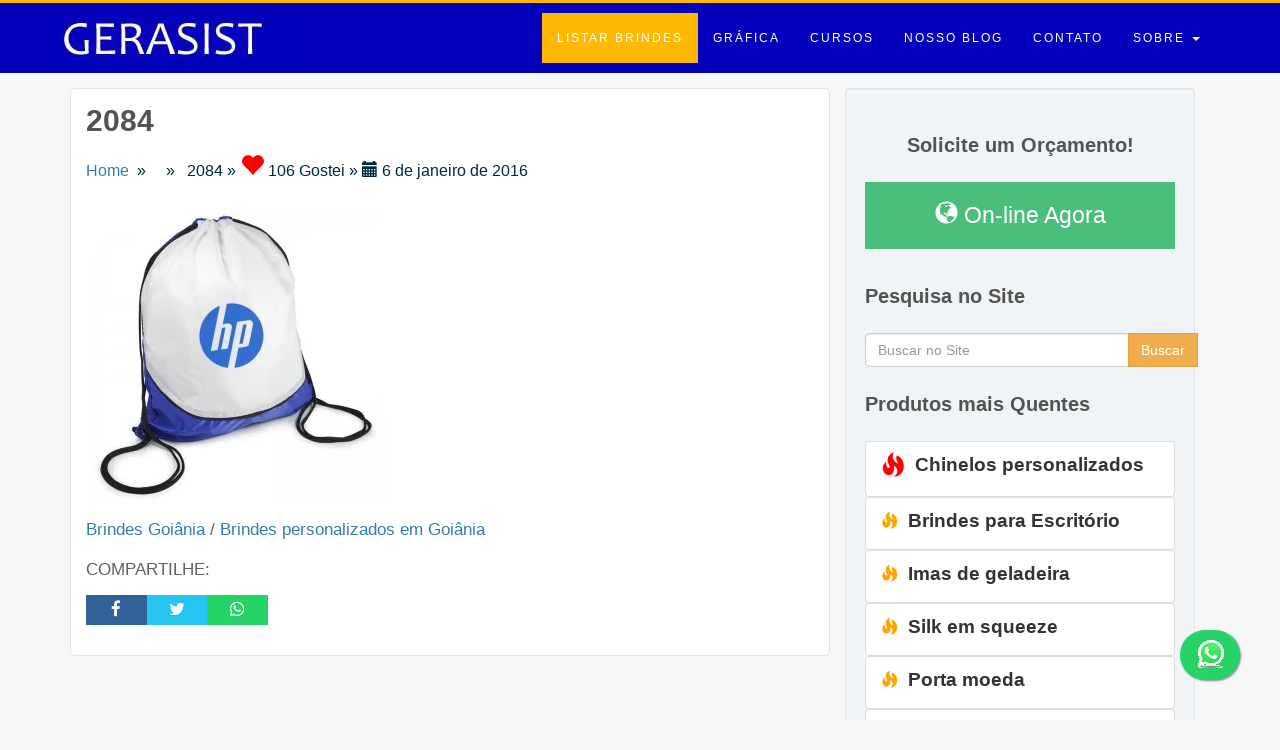

--- FILE ---
content_type: text/html; charset=UTF-8
request_url: https://www.gerasist.com/brindes-para-esportes/attachment/2084/
body_size: 11763
content:
<!DOCTYPE html><html lang="pt"><head><script data-no-optimize="1">var litespeed_docref=sessionStorage.getItem("litespeed_docref");litespeed_docref&&(Object.defineProperty(document,"referrer",{get:function(){return litespeed_docref}}),sessionStorage.removeItem("litespeed_docref"));</script> <meta charset="UTF-8"><link rel="profile" href="https://gmpg.org/xfn/11" /><link rel="pingback" href="https://www.gerasist.com/xmlrpc.php" /><meta name="viewport" content="width=device-width, initial-scale=1"> <script type="litespeed/javascript" data-src="https://www.gerasist.com/wp-content/themes/gerasist/js/jquery.min.js"></script> <link rel="shortcut icon" href="https://www.gerasist.com/wp-content/themes/gerasist/icon.png" /><meta name='robots' content='index, follow, max-image-preview:large, max-snippet:-1, max-video-preview:-1' /><title>2084</title><link rel="canonical" href="https://www.gerasist.com/brindes-para-esportes/attachment/2084/" /><meta property="og:locale" content="pt_BR" /><meta property="og:type" content="article" /><meta property="og:title" content="2084" /><meta property="og:url" content="https://www.gerasist.com/brindes-para-esportes/attachment/2084/" /><meta property="og:site_name" content="Brindes personalizados em Goiânia (62) 98436-7361" /><meta property="article:publisher" content="https://www.facebook.com/brindesemgoiania" /><meta property="og:image" content="https://www.gerasist.com/brindes-para-esportes/attachment/2084" /><meta property="og:image:width" content="800" /><meta property="og:image:height" content="800" /><meta property="og:image:type" content="image/jpeg" /><meta name="twitter:card" content="summary_large_image" /><meta name="twitter:site" content="@gerasist" /> <script type="application/ld+json" class="yoast-schema-graph">{"@context":"https://schema.org","@graph":[{"@type":"WebPage","@id":"https://www.gerasist.com/brindes-para-esportes/attachment/2084/","url":"https://www.gerasist.com/brindes-para-esportes/attachment/2084/","name":"2084","isPartOf":{"@id":"https://www.gerasist.com/#website"},"primaryImageOfPage":{"@id":"https://www.gerasist.com/brindes-para-esportes/attachment/2084/#primaryimage"},"image":{"@id":"https://www.gerasist.com/brindes-para-esportes/attachment/2084/#primaryimage"},"thumbnailUrl":"https://www.gerasist.com/wp-content/uploads/2084.jpg","datePublished":"2016-01-06T17:04:43+00:00","breadcrumb":{"@id":"https://www.gerasist.com/brindes-para-esportes/attachment/2084/#breadcrumb"},"inLanguage":"pt-BR","potentialAction":[{"@type":"ReadAction","target":["https://www.gerasist.com/brindes-para-esportes/attachment/2084/"]}]},{"@type":"ImageObject","inLanguage":"pt-BR","@id":"https://www.gerasist.com/brindes-para-esportes/attachment/2084/#primaryimage","url":"https://www.gerasist.com/wp-content/uploads/2084.jpg","contentUrl":"https://www.gerasist.com/wp-content/uploads/2084.jpg","width":800,"height":800},{"@type":"BreadcrumbList","@id":"https://www.gerasist.com/brindes-para-esportes/attachment/2084/#breadcrumb","itemListElement":[{"@type":"ListItem","position":1,"name":"Início","item":"https://www.gerasist.com/"},{"@type":"ListItem","position":2,"name":"Blog e Dicas","item":"https://www.gerasist.com/category/blog-e-dicas/"},{"@type":"ListItem","position":3,"name":"Brindes para Eventos esportivos","item":"https://www.gerasist.com/brindes-para-esportes/"},{"@type":"ListItem","position":4,"name":"2084"}]},{"@type":"WebSite","@id":"https://www.gerasist.com/#website","url":"https://www.gerasist.com/","name":"Brindes personalizados em Goiânia (62) 98436-7361","description":"Gerasist - Empresa de Brindes personalizados em Goiânia","publisher":{"@id":"https://www.gerasist.com/#organization"},"potentialAction":[{"@type":"SearchAction","target":{"@type":"EntryPoint","urlTemplate":"https://www.gerasist.com/?s={search_term_string}"},"query-input":{"@type":"PropertyValueSpecification","valueRequired":true,"valueName":"search_term_string"}}],"inLanguage":"pt-BR"},{"@type":"Organization","@id":"https://www.gerasist.com/#organization","name":"Gerasist Soluções Inteligentes","url":"https://www.gerasist.com/","logo":{"@type":"ImageObject","inLanguage":"pt-BR","@id":"https://www.gerasist.com/#/schema/logo/image/","url":"https://www.gerasist.com/wp-content/uploads/logo-1.jpg","contentUrl":"https://www.gerasist.com/wp-content/uploads/logo-1.jpg","width":250,"height":49,"caption":"Gerasist Soluções Inteligentes"},"image":{"@id":"https://www.gerasist.com/#/schema/logo/image/"},"sameAs":["https://www.facebook.com/brindesemgoiania","https://x.com/gerasist","https://www.instagram.com/brindesdegoiania/","https://www.youtube.com/channel/UCMLyXKOGwQ6lWbbOR7xwLOA"]}]}</script> <link rel="alternate" type="application/rss+xml" title="Feed de comentários para Brindes personalizados em Goiânia (62) 98436-7361 &raquo; 2084" href="https://www.gerasist.com/brindes-para-esportes/attachment/2084/feed/" /><link rel="alternate" title="oEmbed (JSON)" type="application/json+oembed" href="https://www.gerasist.com/wp-json/oembed/1.0/embed?url=https%3A%2F%2Fwww.gerasist.com%2Fbrindes-para-esportes%2Fattachment%2F2084%2F" /><link rel="alternate" title="oEmbed (XML)" type="text/xml+oembed" href="https://www.gerasist.com/wp-json/oembed/1.0/embed?url=https%3A%2F%2Fwww.gerasist.com%2Fbrindes-para-esportes%2Fattachment%2F2084%2F&#038;format=xml" /><link data-optimized="2" rel="stylesheet" href="https://www.gerasist.com/wp-content/litespeed/css/add5e94a84f4f5666695a21699e86d98.css?ver=41a1f" /><link rel="https://api.w.org/" href="https://www.gerasist.com/wp-json/" /><link rel="alternate" title="JSON" type="application/json" href="https://www.gerasist.com/wp-json/wp/v2/media/6843" /><link rel="EditURI" type="application/rsd+xml" title="RSD" href="https://www.gerasist.com/xmlrpc.php?rsd" /><meta name="generator" content="WordPress 6.9" /><link rel='shortlink' href='https://www.gerasist.com/?p=6843' /></head><body id="myPage" data-spy="scroll" data-target=".navbar" data-offset="60"><nav class="navbar navbar-default navbar-top"><div class="container padding"><div class="navbar-header">
<button type="button" class="navbar-toggle" data-toggle="collapse" data-target="#myNavbar">
<span class="icon-bar"></span>
<span class="icon-bar"></span>
<span class="icon-bar"></span>
</button>
<a class="navbar-brand" href="https://www.gerasist.com/"><img data-lazyloaded="1" src="[data-uri]" width="250" height="50" data-src="https://www.gerasist.com/wp-content/uploads/logo.jpg.webp" alt="Gerasist - Brindes, cursos e design" /></a></div><div class="collapse navbar-collapse" id="myNavbar"><ul id="menu-menu1" class="nav navbar-nav navbar-right"><li id="menu-item-4673" class="btdestaque menu-item menu-item-type-taxonomy menu-item-object-category menu-item-4673"><a title="Listar Brindes" href="https://www.gerasist.com/category/brindes-personalizados/">Listar Brindes</a></li><li id="menu-item-4919" class="menu-item menu-item-type-taxonomy menu-item-object-category menu-item-4919"><a title="Gráfica" href="https://www.gerasist.com/category/grafica-rapida/">Gráfica</a></li><li id="menu-item-5956" class="menu-item menu-item-type-taxonomy menu-item-object-category menu-item-5956"><a title="Cursos" href="https://www.gerasist.com/category/cursos-goiania/">Cursos</a></li><li id="menu-item-6763" class="menu-item menu-item-type-taxonomy menu-item-object-category menu-item-6763"><a title="Nosso Blog" href="https://www.gerasist.com/category/blog-e-dicas/">Nosso Blog</a></li><li id="menu-item-3925" class="menu-item menu-item-type-custom menu-item-object-custom menu-item-3925"><a title="Contato" href="http://www.gerasist.com/contato/">Contato</a></li><li id="menu-item-7096" class="menu-item menu-item-type-custom menu-item-object-custom menu-item-has-children menu-item-7096 dropdown"><a title="Sobre" href="#" data-toggle="dropdown" class="dropdown-toggle" aria-haspopup="true">Sobre <span class="caret"></span></a><ul role="menu" class=" dropdown-menu"><li id="menu-item-6828" class="menu-item menu-item-type-post_type menu-item-object-page menu-item-6828"><a title="Gerasist" href="https://www.gerasist.com/gerasist-solucoes-inteligentes/">Gerasist</a></li><li id="menu-item-6829" class="menu-item menu-item-type-post_type menu-item-object-page menu-item-privacy-policy menu-item-6829"><a title="Termo de Uso" href="https://www.gerasist.com/termo-de-uso/">Termo de Uso</a></li><li id="menu-item-5188" class="menu-item menu-item-type-post_type menu-item-object-page menu-item-5188"><a title="Nossos Clientes" href="https://www.gerasist.com/clientes/">Nossos Clientes</a></li></ul></li></ul></div></div></nav><div class="container top conteudo"><div class="col-md-8 content fundobranco"><h1 class="titulosingle"><strong>2084</strong></h1><div class="breadcrumb"><a href="https://www.gerasist.com" >Home</a>&nbsp;&nbsp;&#187;&nbsp;&nbsp; &nbsp;&nbsp;&#187;&nbsp;&nbsp; 2084 » <i class="glyphicon glyphicon-heart red"></i> 106 Gostei   »  <i class="glyphicon glyphicon-calendar"></i>   6 de janeiro de 2016</div><p></p><p><p class="attachment"><a href='https://www.gerasist.com/wp-content/uploads/2084.jpg'><img data-lazyloaded="1" src="[data-uri]" fetchpriority="high" decoding="async" width="300" height="300" data-src="https://www.gerasist.com/wp-content/uploads/2084-300x300.jpg.webp" class="attachment-medium size-medium" alt="" data-srcset="https://www.gerasist.com/wp-content/uploads/2084-300x300.jpg.webp 300w, https://www.gerasist.com/wp-content/uploads/2084-150x150.jpg.webp 150w, https://www.gerasist.com/wp-content/uploads/2084-768x768.jpg.webp 768w, https://www.gerasist.com/wp-content/uploads/2084-90x90.jpg.webp 90w, https://www.gerasist.com/wp-content/uploads/2084.jpg.webp 800w" data-sizes="(max-width: 300px) 100vw, 300px" /></a></p></p><p>
<a target="_blank" href="https://www.papabrindes.com/">
Brindes Goiânia
</a> / <a target="_blank" href="https://www.gerasist.com/">
Brindes personalizados em Goiânia
</a></p><p>COMPARTILHE:</p><div class="social-buttons">
<span class="s-facebook col-md-1">
<a href="https://www.facebook.com/sharer/sharer.php?u=2084 https://www.gerasist.com/brindes-para-esportes/attachment/2084/" class="popup">
<span class="rrssb-icon">
<i class="fa fa-facebook" aria-hidden="true"></i>
</span></a>
</span>
<span class="s-twitter col-md-1">
<a href="https://twitter.com/intent/tweet?text=2084 https://www.gerasist.com/brindes-para-esportes/attachment/2084/" class="popup">
<span class="rrssb-icon">
<i class="fa fa-twitter" aria-hidden="true"></i>
</span>
</a>
</span>
<span class="s-whats col-md-1">
<a href="https://api.whatsapp.com/send?text=2084 https://www.gerasist.com/brindes-para-esportes/attachment/2084/" data-action="share/whatsapp/share">
<span class="rrssb-icon">
<i class="fa fa-whatsapp" aria-hidden="true"></i>
</span>
</a>
</span></div></div><div class="col-md-4 singlesidebar"><div id="categorias" class="well"><aside class="secondary" role="complementary"><section id="text-14" class="widget widget_text"><div class="textwidget"><h3 class="text-center">Solicite um Orçamento!</h3><div class="text-center"><p><a href="https://api.whatsapp.com/send?phone=556286031007&text=Ol%C3%A1%20 (Gerasist)Brindes em Goiânia" class="orcamentoagora" title="whatzap brindes goiania"><i class="glyphicon glyphicon-globe"></i> On-line Agora</a></p></div></div></section></aside><div class="input-group"><h3>Pesquisa no Site</h3><form role="search" method="get" action="https://www.gerasist.com/">
<span class="input-group-btn">
<input type="search" class="form-control" placeholder="Buscar no Site"  value="" name="s">
<button class="btn btn-warning">Buscar</button>
</span></form></div><div><h3>Produtos mais Quentes</h3><div class="list-group">
<a href="https://www.gerasist.com/chinelos-personalizados/" title="Chinelos personalizados" class="list-group-item"><div class="media-left media-middle foto">
<i class="glyphicon glyphicon-fire red"></i></div><div class="media-body padleft"><h4 class="list-group-item-heading">Chinelos personalizados</h4></div></a></div><div class="list-group">
<a href="https://www.gerasist.com/brindes-para-escritorio/" title="Brindes para Escritório" class="list-group-item"><div class="media-left media-middle foto">
<i class="glyphicon glyphicon-fire orange"></i></div><div class="media-body padleft"><h4 class="list-group-item-heading">Brindes para Escritório</h4></div></a></div><div class="list-group">
<a href="https://www.gerasist.com/imas-de-geladeira-personalizados/" title="Imas de geladeira" class="list-group-item"><div class="media-left media-middle foto">
<i class="glyphicon glyphicon-fire orange"></i></div><div class="media-body padleft"><h4 class="list-group-item-heading">Imas de geladeira</h4></div></a></div><div class="list-group">
<a href="https://www.gerasist.com/silk-em-squeeze-squeeze-personalizados/" title="Silk em squeeze" class="list-group-item"><div class="media-left media-middle foto">
<i class="glyphicon glyphicon-fire orange"></i></div><div class="media-body padleft"><h4 class="list-group-item-heading">Silk em squeeze</h4></div></a></div><div class="list-group">
<a href="https://www.gerasist.com/porta-moeda-personalizado/" title="Porta moeda" class="list-group-item"><div class="media-left media-middle foto">
<i class="glyphicon glyphicon-fire orange"></i></div><div class="media-body padleft"><h4 class="list-group-item-heading">Porta moeda</h4></div></a></div><div class="list-group">
<a href="https://www.gerasist.com/caneca-plastico-termica-personalizada/" title="Caneca plástico térmica" class="list-group-item"><div class="media-left media-middle foto">
<i class="glyphicon glyphicon-fire orange"></i></div><div class="media-body padleft"><h4 class="list-group-item-heading">Caneca plástico térmica</h4></div></a></div><div class="list-group">
<a href="https://www.gerasist.com/caneca-de-plastico-personalizada/" title="Caneca de plastico" class="list-group-item"><div class="media-left media-middle foto">
<i class="glyphicon glyphicon-fire orange"></i></div><div class="media-body padleft"><h4 class="list-group-item-heading">Caneca de plastico</h4></div></a></div><div class="list-group">
<a href="https://www.gerasist.com/silk-em-copos-de-plastico-goiania/" title="Silk em copos" class="list-group-item"><div class="media-left media-middle foto">
<i class="glyphicon glyphicon-fire orange"></i></div><div class="media-body padleft"><h4 class="list-group-item-heading">Silk em copos</h4></div></a></div><div class="list-group">
<a href="https://www.gerasist.com/caneca-termica-personalizada/" title="Caneca térmica" class="list-group-item"><div class="media-left media-middle foto">
<i class="glyphicon glyphicon-fire orange"></i></div><div class="media-body padleft"><h4 class="list-group-item-heading">Caneca térmica</h4></div></a></div><div class="list-group">
<a href="https://www.gerasist.com/chaveiro-de-metal-abridor-de-garrafa-personalizado/" title="Chaveiro de metal abridor de garrafa" class="list-group-item"><div class="media-left media-middle foto">
<i class="glyphicon glyphicon-fire orange"></i></div><div class="media-body padleft"><h4 class="list-group-item-heading">Chaveiro de metal abridor de garrafa</h4></div></a></div></div><div></div><div></div></div></div></div><div class="container-fluid ba"><div id="about" class="container"><div class="row box"><h2 class="grande text-center">Brindes Personalizados Relacionados</h2><div class="col-sm-3 col-md-3 col-lg-3"><div class="item"><div  class="thumbnail">
<a title="Balão" href="https://www.gerasist.com/balao-personalizado/">
<img data-lazyloaded="1" src="[data-uri]" data-src="https://www.gerasist.com/wp-content/uploads/baloes-personalizados-goiania-4.jpg.webp"  height="110" width="150" title="Balão" alt="Balão">
</a></div><p class="grandecatalogo">
<i class="glyphicon glyphicon-heart red"></i> 8.425 Gostei</p>
<a title="Balão" href="https://www.gerasist.com/balao-personalizado/"><h3>Balão</h3></a></div></div><div class="col-sm-3 col-md-3 col-lg-3"><div class="item"><div  class="thumbnail">
<a title="Cantil" href="https://www.gerasist.com/cantil-personalizado/">
<img data-lazyloaded="1" src="[data-uri]" data-src="https://www.gerasist.com/wp-content/uploads/cantil-personalizado-em-goiania-1.jpg.webp"  height="110" width="150" title="Cantil" alt="Cantil">
</a></div><p class="grandecatalogo">
<i class="glyphicon glyphicon-heart red"></i> 2.732 Gostei</p>
<a title="Cantil" href="https://www.gerasist.com/cantil-personalizado/"><h3>Cantil</h3></a></div></div><div class="col-sm-3 col-md-3 col-lg-3"><div class="item"><div  class="thumbnail">
<a title="Pendrive" href="https://www.gerasist.com/pendrive-personalizados/">
<img data-lazyloaded="1" src="[data-uri]" data-src="https://www.gerasist.com/wp-content/uploads/pendrive-personalizado-em-goiania-2.jpg.webp"  height="110" width="150" title="Pendrive" alt="Pendrive">
</a></div><p class="grandecatalogo">
<i class="glyphicon glyphicon-heart red"></i> 3.066 Gostei</p>
<a title="Pendrive" href="https://www.gerasist.com/pendrive-personalizados/"><h3>Pendrive</h3></a></div></div><div class="col-sm-3 col-md-3 col-lg-3"><div class="item"><div  class="thumbnail">
<a title="Risque Rabisque" href="https://www.gerasist.com/risque-rabisque/">
<img data-lazyloaded="1" src="[data-uri]" data-src="https://www.gerasist.com/wp-content/uploads/risque-rabiske.jpg.webp"  height="110" width="150" title="Risque Rabisque" alt="Risque Rabisque">
</a></div><p class="grandecatalogo">
<i class="glyphicon glyphicon-heart red"></i> 2.727 Gostei</p>
<a title="Risque Rabisque" href="https://www.gerasist.com/risque-rabisque/"><h3>Risque Rabisque</h3></a></div></div></div></div></div><div class="container-fluid bg"><div class="container bgtop"><div class="row"><div class="col-sm-6"><p>Junte-se a mais de <b>10.000 clientes</b> pelo Brasil</p></div><div class="col-sm-6">
<a class="orcamentoagora" href="https://api.whatsapp.com/send?phone=556286031007&text=Ol%C3%A1%20(Gerasist)%20Brindes%20em%20Goi%C3%A2nia:">
<i class="glyphicon glyphicon-globe"></i> Quer Ajuda?        </a></div></div></div></div><footer class="container-fluid rodape"><div class="text-center">
<a href="#myPage" class="text-center bt-topo" title="To Top">
<span class="glyphicon glyphicon-chevron-up">
</span>
</a></div><div class="container footer bg-footer"><div class="col-md-3"><aside id="secondary" class="sidebar widget-area" role="complementary"><section id="text-12" class="widget widget_text"><h2 class="widget-title">Onde Estamos</h2><div class="textwidget">Gerasist
11ª Avenida, Numero 1409, Leste Universitário - Goiânia - GO
CEP 74610-030
Telefone: (62) 3920-0293/98603-1007</div></section></aside></div><div class="col-md-3"><aside id="secondary" class="sidebar widget-area" role="complementary"><section id="recent-posts-4" class="widget widget_recent_entries"><h2 class="widget-title">Posts recentes</h2><ul><li>
<a href="https://www.gerasist.com/empresa-gravacao-laser-em-brindes/">Empresa de gravação a laser em Goiania</a></li><li>
<a href="https://www.gerasist.com/camisetas-aparecida-de-goiania/">Camisetas Personalizadas Aparecida de goiania</a></li><li>
<a href="https://www.gerasist.com/bolas-de-vinil/">Bolas de Vinil personalizada</a></li><li>
<a href="https://www.gerasist.com/impressao-sublimatica-por-metro-em-goiania/">Impressão sublimática por metro</a></li></ul></section></aside></div><div class="col-md-3"><aside id="secondary" class="sidebar widget-area" role="complementary"><section id="text-13" class="widget widget_text"><h2 class="widget-title">Compartilhe</h2><div class="textwidget"><div class="follow_content"><ul class="fl_rc"><li>
<a href="https://www.facebook.com/brindesemgoiania/" target="_blank" class="fl_fb" title="Facebook">
</a></li><li>
<a href="https://twitter.com/" target="_blank" class="fl_tw" title="Twitter">
</a></li><li>
<a href="https://www.youtube.com/@brindesemgoiania" target="_blank" class="fl_yt" title="YouTube">
</a></li><li>
<a href="https://www.instagram.com/brindesemgoiania/" target="_blank" class="fl_ig" title="Instagram">
</a></li></ul></div></div></section></aside></div><div class="col-md-3"><aside id="secondary" class="sidebar widget-area" role="complementary"><section id="categories-9" class="widget widget_categories"><h2 class="widget-title">Arquivos</h2><ul><li class="cat-item cat-item-1"><a href="https://www.gerasist.com/category/blog-e-dicas/">Blog e Dicas</a> (25)</li><li class="cat-item cat-item-489 current-cat"><a aria-current="page" href="https://www.gerasist.com/category/brindes-personalizados/">Brindes Personalizados</a> (87)</li><li class="cat-item cat-item-495"><a href="https://www.gerasist.com/category/cursos-goiania/">Cursos em Goiânia</a> (2)</li><li class="cat-item cat-item-509"><a href="https://www.gerasist.com/category/grafica-rapida/">Gráfica rápida</a> (4)</li></ul></section></aside></div></div><div></div><div class="contanier descrodape text-center">
Todos os direitos reservados a Gerasist soluções inteligentes 2016, proibído a reprodução total ou parcial deste website.        Este site faz parte do Grupo Gerasist</div></footer>
 <script type="litespeed/javascript" data-src="https://www.googletagmanager.com/gtag/js?id=UA-58662513-3"></script> <script type="litespeed/javascript">window.dataLayer=window.dataLayer||[];function gtag(){dataLayer.push(arguments)}
gtag('js',new Date());gtag('config','UA-58662513-3')</script> <script type="speculationrules">{"prefetch":[{"source":"document","where":{"and":[{"href_matches":"/*"},{"not":{"href_matches":["/wp-*.php","/wp-admin/*","/wp-content/uploads/*","/wp-content/*","/wp-content/plugins/*","/wp-content/themes/gerasist/*","/*\\?(.+)"]}},{"not":{"selector_matches":"a[rel~=\"nofollow\"]"}},{"not":{"selector_matches":".no-prefetch, .no-prefetch a"}}]},"eagerness":"conservative"}]}</script> <a href="https://api.whatsapp.com/send?phone=556286031007&text=Ol%C3%A1%20(Gerasist) Brindes em Goiânia:" class="whats"
target="_blank">
<img data-lazyloaded="1" src="[data-uri]" width="33" height="33" data-src="https://www.gerasist.com/wp-content/themes/gerasist/img/zap.gif" alt="whats papa brindes">
</a> <script data-no-optimize="1">window.lazyLoadOptions=Object.assign({},{threshold:300},window.lazyLoadOptions||{});!function(t,e){"object"==typeof exports&&"undefined"!=typeof module?module.exports=e():"function"==typeof define&&define.amd?define(e):(t="undefined"!=typeof globalThis?globalThis:t||self).LazyLoad=e()}(this,function(){"use strict";function e(){return(e=Object.assign||function(t){for(var e=1;e<arguments.length;e++){var n,a=arguments[e];for(n in a)Object.prototype.hasOwnProperty.call(a,n)&&(t[n]=a[n])}return t}).apply(this,arguments)}function o(t){return e({},at,t)}function l(t,e){return t.getAttribute(gt+e)}function c(t){return l(t,vt)}function s(t,e){return function(t,e,n){e=gt+e;null!==n?t.setAttribute(e,n):t.removeAttribute(e)}(t,vt,e)}function i(t){return s(t,null),0}function r(t){return null===c(t)}function u(t){return c(t)===_t}function d(t,e,n,a){t&&(void 0===a?void 0===n?t(e):t(e,n):t(e,n,a))}function f(t,e){et?t.classList.add(e):t.className+=(t.className?" ":"")+e}function _(t,e){et?t.classList.remove(e):t.className=t.className.replace(new RegExp("(^|\\s+)"+e+"(\\s+|$)")," ").replace(/^\s+/,"").replace(/\s+$/,"")}function g(t){return t.llTempImage}function v(t,e){!e||(e=e._observer)&&e.unobserve(t)}function b(t,e){t&&(t.loadingCount+=e)}function p(t,e){t&&(t.toLoadCount=e)}function n(t){for(var e,n=[],a=0;e=t.children[a];a+=1)"SOURCE"===e.tagName&&n.push(e);return n}function h(t,e){(t=t.parentNode)&&"PICTURE"===t.tagName&&n(t).forEach(e)}function a(t,e){n(t).forEach(e)}function m(t){return!!t[lt]}function E(t){return t[lt]}function I(t){return delete t[lt]}function y(e,t){var n;m(e)||(n={},t.forEach(function(t){n[t]=e.getAttribute(t)}),e[lt]=n)}function L(a,t){var o;m(a)&&(o=E(a),t.forEach(function(t){var e,n;e=a,(t=o[n=t])?e.setAttribute(n,t):e.removeAttribute(n)}))}function k(t,e,n){f(t,e.class_loading),s(t,st),n&&(b(n,1),d(e.callback_loading,t,n))}function A(t,e,n){n&&t.setAttribute(e,n)}function O(t,e){A(t,rt,l(t,e.data_sizes)),A(t,it,l(t,e.data_srcset)),A(t,ot,l(t,e.data_src))}function w(t,e,n){var a=l(t,e.data_bg_multi),o=l(t,e.data_bg_multi_hidpi);(a=nt&&o?o:a)&&(t.style.backgroundImage=a,n=n,f(t=t,(e=e).class_applied),s(t,dt),n&&(e.unobserve_completed&&v(t,e),d(e.callback_applied,t,n)))}function x(t,e){!e||0<e.loadingCount||0<e.toLoadCount||d(t.callback_finish,e)}function M(t,e,n){t.addEventListener(e,n),t.llEvLisnrs[e]=n}function N(t){return!!t.llEvLisnrs}function z(t){if(N(t)){var e,n,a=t.llEvLisnrs;for(e in a){var o=a[e];n=e,o=o,t.removeEventListener(n,o)}delete t.llEvLisnrs}}function C(t,e,n){var a;delete t.llTempImage,b(n,-1),(a=n)&&--a.toLoadCount,_(t,e.class_loading),e.unobserve_completed&&v(t,n)}function R(i,r,c){var l=g(i)||i;N(l)||function(t,e,n){N(t)||(t.llEvLisnrs={});var a="VIDEO"===t.tagName?"loadeddata":"load";M(t,a,e),M(t,"error",n)}(l,function(t){var e,n,a,o;n=r,a=c,o=u(e=i),C(e,n,a),f(e,n.class_loaded),s(e,ut),d(n.callback_loaded,e,a),o||x(n,a),z(l)},function(t){var e,n,a,o;n=r,a=c,o=u(e=i),C(e,n,a),f(e,n.class_error),s(e,ft),d(n.callback_error,e,a),o||x(n,a),z(l)})}function T(t,e,n){var a,o,i,r,c;t.llTempImage=document.createElement("IMG"),R(t,e,n),m(c=t)||(c[lt]={backgroundImage:c.style.backgroundImage}),i=n,r=l(a=t,(o=e).data_bg),c=l(a,o.data_bg_hidpi),(r=nt&&c?c:r)&&(a.style.backgroundImage='url("'.concat(r,'")'),g(a).setAttribute(ot,r),k(a,o,i)),w(t,e,n)}function G(t,e,n){var a;R(t,e,n),a=e,e=n,(t=Et[(n=t).tagName])&&(t(n,a),k(n,a,e))}function D(t,e,n){var a;a=t,(-1<It.indexOf(a.tagName)?G:T)(t,e,n)}function S(t,e,n){var a;t.setAttribute("loading","lazy"),R(t,e,n),a=e,(e=Et[(n=t).tagName])&&e(n,a),s(t,_t)}function V(t){t.removeAttribute(ot),t.removeAttribute(it),t.removeAttribute(rt)}function j(t){h(t,function(t){L(t,mt)}),L(t,mt)}function F(t){var e;(e=yt[t.tagName])?e(t):m(e=t)&&(t=E(e),e.style.backgroundImage=t.backgroundImage)}function P(t,e){var n;F(t),n=e,r(e=t)||u(e)||(_(e,n.class_entered),_(e,n.class_exited),_(e,n.class_applied),_(e,n.class_loading),_(e,n.class_loaded),_(e,n.class_error)),i(t),I(t)}function U(t,e,n,a){var o;n.cancel_on_exit&&(c(t)!==st||"IMG"===t.tagName&&(z(t),h(o=t,function(t){V(t)}),V(o),j(t),_(t,n.class_loading),b(a,-1),i(t),d(n.callback_cancel,t,e,a)))}function $(t,e,n,a){var o,i,r=(i=t,0<=bt.indexOf(c(i)));s(t,"entered"),f(t,n.class_entered),_(t,n.class_exited),o=t,i=a,n.unobserve_entered&&v(o,i),d(n.callback_enter,t,e,a),r||D(t,n,a)}function q(t){return t.use_native&&"loading"in HTMLImageElement.prototype}function H(t,o,i){t.forEach(function(t){return(a=t).isIntersecting||0<a.intersectionRatio?$(t.target,t,o,i):(e=t.target,n=t,a=o,t=i,void(r(e)||(f(e,a.class_exited),U(e,n,a,t),d(a.callback_exit,e,n,t))));var e,n,a})}function B(e,n){var t;tt&&!q(e)&&(n._observer=new IntersectionObserver(function(t){H(t,e,n)},{root:(t=e).container===document?null:t.container,rootMargin:t.thresholds||t.threshold+"px"}))}function J(t){return Array.prototype.slice.call(t)}function K(t){return t.container.querySelectorAll(t.elements_selector)}function Q(t){return c(t)===ft}function W(t,e){return e=t||K(e),J(e).filter(r)}function X(e,t){var n;(n=K(e),J(n).filter(Q)).forEach(function(t){_(t,e.class_error),i(t)}),t.update()}function t(t,e){var n,a,t=o(t);this._settings=t,this.loadingCount=0,B(t,this),n=t,a=this,Y&&window.addEventListener("online",function(){X(n,a)}),this.update(e)}var Y="undefined"!=typeof window,Z=Y&&!("onscroll"in window)||"undefined"!=typeof navigator&&/(gle|ing|ro)bot|crawl|spider/i.test(navigator.userAgent),tt=Y&&"IntersectionObserver"in window,et=Y&&"classList"in document.createElement("p"),nt=Y&&1<window.devicePixelRatio,at={elements_selector:".lazy",container:Z||Y?document:null,threshold:300,thresholds:null,data_src:"src",data_srcset:"srcset",data_sizes:"sizes",data_bg:"bg",data_bg_hidpi:"bg-hidpi",data_bg_multi:"bg-multi",data_bg_multi_hidpi:"bg-multi-hidpi",data_poster:"poster",class_applied:"applied",class_loading:"litespeed-loading",class_loaded:"litespeed-loaded",class_error:"error",class_entered:"entered",class_exited:"exited",unobserve_completed:!0,unobserve_entered:!1,cancel_on_exit:!0,callback_enter:null,callback_exit:null,callback_applied:null,callback_loading:null,callback_loaded:null,callback_error:null,callback_finish:null,callback_cancel:null,use_native:!1},ot="src",it="srcset",rt="sizes",ct="poster",lt="llOriginalAttrs",st="loading",ut="loaded",dt="applied",ft="error",_t="native",gt="data-",vt="ll-status",bt=[st,ut,dt,ft],pt=[ot],ht=[ot,ct],mt=[ot,it,rt],Et={IMG:function(t,e){h(t,function(t){y(t,mt),O(t,e)}),y(t,mt),O(t,e)},IFRAME:function(t,e){y(t,pt),A(t,ot,l(t,e.data_src))},VIDEO:function(t,e){a(t,function(t){y(t,pt),A(t,ot,l(t,e.data_src))}),y(t,ht),A(t,ct,l(t,e.data_poster)),A(t,ot,l(t,e.data_src)),t.load()}},It=["IMG","IFRAME","VIDEO"],yt={IMG:j,IFRAME:function(t){L(t,pt)},VIDEO:function(t){a(t,function(t){L(t,pt)}),L(t,ht),t.load()}},Lt=["IMG","IFRAME","VIDEO"];return t.prototype={update:function(t){var e,n,a,o=this._settings,i=W(t,o);{if(p(this,i.length),!Z&&tt)return q(o)?(e=o,n=this,i.forEach(function(t){-1!==Lt.indexOf(t.tagName)&&S(t,e,n)}),void p(n,0)):(t=this._observer,o=i,t.disconnect(),a=t,void o.forEach(function(t){a.observe(t)}));this.loadAll(i)}},destroy:function(){this._observer&&this._observer.disconnect(),K(this._settings).forEach(function(t){I(t)}),delete this._observer,delete this._settings,delete this.loadingCount,delete this.toLoadCount},loadAll:function(t){var e=this,n=this._settings;W(t,n).forEach(function(t){v(t,e),D(t,n,e)})},restoreAll:function(){var e=this._settings;K(e).forEach(function(t){P(t,e)})}},t.load=function(t,e){e=o(e);D(t,e)},t.resetStatus=function(t){i(t)},t}),function(t,e){"use strict";function n(){e.body.classList.add("litespeed_lazyloaded")}function a(){console.log("[LiteSpeed] Start Lazy Load"),o=new LazyLoad(Object.assign({},t.lazyLoadOptions||{},{elements_selector:"[data-lazyloaded]",callback_finish:n})),i=function(){o.update()},t.MutationObserver&&new MutationObserver(i).observe(e.documentElement,{childList:!0,subtree:!0,attributes:!0})}var o,i;t.addEventListener?t.addEventListener("load",a,!1):t.attachEvent("onload",a)}(window,document);</script><script data-no-optimize="1">window.litespeed_ui_events=window.litespeed_ui_events||["mouseover","click","keydown","wheel","touchmove","touchstart"];var urlCreator=window.URL||window.webkitURL;function litespeed_load_delayed_js_force(){console.log("[LiteSpeed] Start Load JS Delayed"),litespeed_ui_events.forEach(e=>{window.removeEventListener(e,litespeed_load_delayed_js_force,{passive:!0})}),document.querySelectorAll("iframe[data-litespeed-src]").forEach(e=>{e.setAttribute("src",e.getAttribute("data-litespeed-src"))}),"loading"==document.readyState?window.addEventListener("DOMContentLoaded",litespeed_load_delayed_js):litespeed_load_delayed_js()}litespeed_ui_events.forEach(e=>{window.addEventListener(e,litespeed_load_delayed_js_force,{passive:!0})});async function litespeed_load_delayed_js(){let t=[];for(var d in document.querySelectorAll('script[type="litespeed/javascript"]').forEach(e=>{t.push(e)}),t)await new Promise(e=>litespeed_load_one(t[d],e));document.dispatchEvent(new Event("DOMContentLiteSpeedLoaded")),window.dispatchEvent(new Event("DOMContentLiteSpeedLoaded"))}function litespeed_load_one(t,e){console.log("[LiteSpeed] Load ",t);var d=document.createElement("script");d.addEventListener("load",e),d.addEventListener("error",e),t.getAttributeNames().forEach(e=>{"type"!=e&&d.setAttribute("data-src"==e?"src":e,t.getAttribute(e))});let a=!(d.type="text/javascript");!d.src&&t.textContent&&(d.src=litespeed_inline2src(t.textContent),a=!0),t.after(d),t.remove(),a&&e()}function litespeed_inline2src(t){try{var d=urlCreator.createObjectURL(new Blob([t.replace(/^(?:<!--)?(.*?)(?:-->)?$/gm,"$1")],{type:"text/javascript"}))}catch(e){d="data:text/javascript;base64,"+btoa(t.replace(/^(?:<!--)?(.*?)(?:-->)?$/gm,"$1"))}return d}</script><script data-no-optimize="1">var litespeed_vary=document.cookie.replace(/(?:(?:^|.*;\s*)_lscache_vary\s*\=\s*([^;]*).*$)|^.*$/,"");litespeed_vary||fetch("/wp-content/plugins/litespeed-cache/guest.vary.php",{method:"POST",cache:"no-cache",redirect:"follow"}).then(e=>e.json()).then(e=>{console.log(e),e.hasOwnProperty("reload")&&"yes"==e.reload&&(sessionStorage.setItem("litespeed_docref",document.referrer),window.location.reload(!0))});</script><script data-optimized="1" type="litespeed/javascript" data-src="https://www.gerasist.com/wp-content/litespeed/js/f2527ddbb9426c9e0ea33da87e4c8993.js?ver=41a1f"></script></body></html>
<!-- Page optimized by LiteSpeed Cache @2026-01-22 02:42:59 -->

<!-- Page cached by LiteSpeed Cache 7.7 on 2026-01-22 02:42:59 -->
<!-- Guest Mode -->
<!-- QUIC.cloud UCSS in queue -->